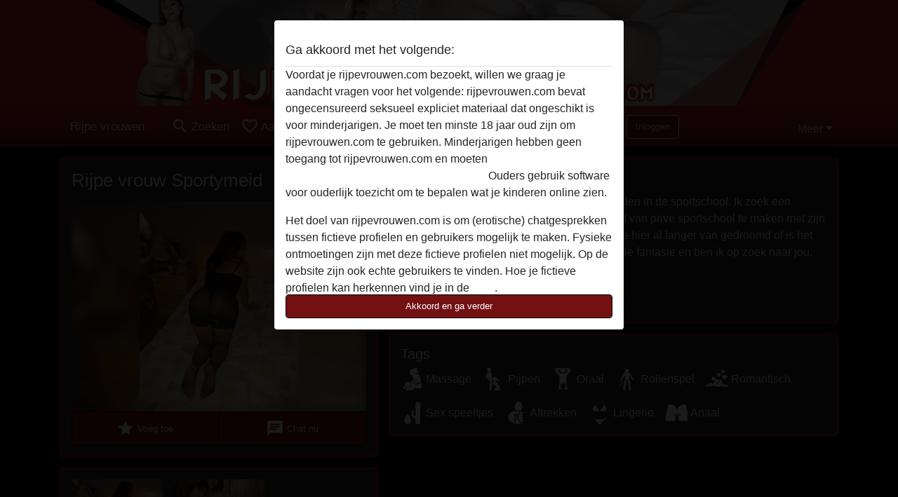

--- FILE ---
content_type: text/html; charset=UTF-8
request_url: https://rijpevrouwen.com/nederland/zuid-holland/639699-30-sportymeid
body_size: 8665
content:
<!DOCTYPE html><html lang="nl"><head><meta http-equiv="Content-Type" content="text/html; charset=utf-8" /><meta name="language" content="nl" /><meta name="viewport" content="width=device-width, initial-scale=1, maximum-scale=5"><meta name="apple-mobile-web-app-capable" content="yes" /><meta name="mobile-web-app-capable" content="yes"><meta name="robots" content="index, follow" /><link rel="icon" href="/media/18-rijpevrouwen-favicon.png" type="image/x-icon" /><link rel="shortcut icon" href="/media/18-rijpevrouwen-favicon.png" type="image/x-icon" /><meta name="title" content="Rijpe vrouw Sportymeid uit Zuid-Holland " /><meta name="description" content="Ik ben een sportieve meid en ben vaak te vinden in de sportschool. Ik zoek een sportieve man om in de slaapkamer een soort van prive sportschool te maken met zijn tweetjes maar dan zonder kleding aan. Heb je hier al langer van gedroomd of is het een fantasie van jou? Dan delen wij samen die fantasie en ben ik op zoek n..." /><meta name="csrf-param" content="_csrf"><meta name="csrf-token" content="o4FGjVy4kkY-tq3gV4UfuOIAPTC0dRprTz4LLJ0oO5aT2RPvEo7VIl3H95du5k7VqWN1VsJCUzh6VF5H_B9w9A=="><title>Rijpe vrouw Sportymeid uit Zuid-Holland </title><script type="text/javascript">window.dataLayer = [[]];</script><!-- Global site tag (gtag.js) - Google Analytics --><script async src="https://www.googletagmanager.com/gtag/js?id=G-LM2FJTGNLJ"></script><script>
  window.dataLayer = window.dataLayer || [];
  function gtag(){dataLayer.push(arguments);}
  gtag('js', new Date());

  gtag('config', 'G-LM2FJTGNLJ');
</script><link href="/css/runtime/546_5.1.3.1.min.css?v=1740615342" rel="stylesheet">
<link href="/css/bundle.min.css?v=1755867529" rel="stylesheet">
<link href="/css/sprite.css?v=1755867173" rel="stylesheet"></head><body class="d-flex flex-column min-vh-100"><div id="splash-modal" class="modal fade" tabindex="-1" aria-hidden="true"><div class="modal-dialog"><div class="modal-content"><div class="modal-body"><div class="modal-header" style="padding-left: 0; padding-bottom: 0.25rem;"><h5>Ga akkoord met het volgende:</h5></div><div class="overflow-scroll" style="height: 325px"><p>Voordat je rijpevrouwen.com bezoekt, willen we graag je aandacht vragen voor het volgende: rijpevrouwen.com bevat ongecensureerd seksueel expliciet materiaal dat ongeschikt is voor minderjarigen. Je moet ten minste 18 jaar oud zijn om rijpevrouwen.com te gebruiken. Minderjarigen hebben geen toegang tot rijpevrouwen.com en moeten <a href="https://google.com">deze website onmiddelijk verlaten door hier te klikken.</a> Ouders gebruik software voor ouderlijk toezicht om te bepalen wat je kinderen online zien.</p><p>Het doel van rijpevrouwen.com is om (erotische) chatgesprekken tussen fictieve profielen en gebruikers mogelijk te maken. Fysieke ontmoetingen zijn met deze fictieve profielen niet mogelijk. Op de website zijn ook echte gebruikers te vinden. Hoe je fictieve profielen kan herkennen vind je in de <a href="/site/page?view=faq">FAQ</a>.</p><p>Je verklaart dat de volgende feiten juist zijn::
  <ul><li>Ik ben minstens 18 jaar oud en meerderjarig.</li><li>Ik zal geen materiaal verspreiden van rijpevrouwen.com.</li><li>Ik zal geen minderjarigen toegang geven tot rijpevrouwen.com of enig materiaal dat erin gevonden wordt.</li><li>Al het materiaal dat ik bekijk of download rijpevrouwen.com is voor mijn eigen persoonlijk gebruik en ik zal het niet aan een minderjarige laten zien.</li><li>De leveranciers van dit materiaal hebben geen contact met mij opgenomen en ik kies er graag voor om het te bekijken of te downloaden.</li><li>Ik begrijp dat rijpevrouwen.com gebruik maakt van fantasieprofielen die zijn gemaakt en beheerd worden door de website die met mij kunnen communiceren voor promotionele en andere doeleinden.</li><li>Ik begrijp dat personen die op foto's op de website of in fantasieprofielen verschijnen, mogelijk geen echte leden zijn van rijpevrouwen.com en dat bepaalde gegevens alleen ter illustratie worden gebruikt.</li><li>Ik begrijp dat rijpevrouwen.com  geen onderzoek doet naar de achtergrond van haar leden en de website op geen enkele andere manier de juistheid van verklaringen van haar leden te verifiëren.</li></ul></p></div><button class="btn btn-primary form-control" data-bs-dismiss="modal">Akkoord en ga verder</button></div></div></div></div><div class="modal-backdrop pre show"></div><div id="header-img"></div><header class="navbar sticky-top navbar-expand-md header-image navbar-default navbar-dark" data-context="navigation"><nav class="container-lg"><button class="navbar-toggler" type="button" data-bs-toggle="collapse" data-bs-target="#navbarSupportedContent" aria-controls="navbarSupportedContent" aria-expanded="false" aria-label="Toggle navigation"
        onclick="$('.navbar-collapse#navbarUser').collapse('hide');"
        ><span class="navbar-toggler-icon"></span></button><a href="/" class="navbar-brand me-auto"><span id="logo-img">Rijpe vrouwen</span></a><div class="collapse navbar-collapse w-100" id="navbarSupportedContent"><form id="login-mobile-form" class="d-md-none" action="/user/credentials/form" method="post" style="text-align: right;"><input type="hidden" name="_csrf" value="o4FGjVy4kkY-tq3gV4UfuOIAPTC0dRprTz4LLJ0oO5aT2RPvEo7VIl3H95du5k7VqWN1VsJCUzh6VF5H_B9w9A=="><div class="field-loginform-email required" data-context="input-fields"><input type="email" id="loginform-email" class="form-control" name="LoginForm[email]" placeholder="E-mail" required autocomplete="username" aria-required="true"></div><div class="field-loginform-password required" data-context="input-fields"><input type="password" id="loginform-password" class="form-control" name="LoginForm[password]" placeholder="Wachtwoord" required autocomplete="current-password" aria-required="true"></div><div class="field-loginform-submit"><button type="submit" class="btn btn-login form-control" name="login-button" data-context="btn-login">Inloggen</button></div></form><ul id="main-nav" class="navbar-nav nav"><li class="nav-item" aria-label="Toggle search" onclick="$(&#039;.navbar-collapse#navbarSupportedContent,.navbar-collapse#navbarUser&#039;).collapse(&#039;hide&#039;); var myCollapse = document.getElementById(&#039;navSearch&#039;);
            myCollapse &amp;&amp; bootstrap.Collapse.getOrCreateInstance(myCollapse).toggle(); var searchBox = document.getElementById(&#039;search-box&#039;); searchBox &amp;&amp; bootstrap.Collapse.getOrCreateInstance(searchBox).toggle();"><a class="nav-link" href="#"><i class="material-icons">search</i><span>Zoeken</span></a></li><li class="nav-item"><a class="nav-link" href="/aanmelden"><i class="material-icons">favorite_border</i><span>Aanmelden</span></a></li><li class="d-none d-md-block d-lg-none nav-item"><a class="nav-link" href="/user/credentials/form"><i class="material-icons">login</i><span>Inloggen</span></a></li><li class="d-md-none nav-item"><a class="nav-link" href="/user/credentials/request-reset"><i class="material-icons">vpn_key</i><span>Wachtwoord vergeten</span></a></li><li class="d-md-none nav-item"><a class="nav-link" href="/contact"><i class="material-icons">contact_mail</i><span>Contact</span></a></li></ul><form id="login-form-desktop" class="ms-auto d-none d-lg-flex" action="/user/credentials/form" method="post" style="text-align: right;"><input type="hidden" name="_csrf" value="o4FGjVy4kkY-tq3gV4UfuOIAPTC0dRprTz4LLJ0oO5aT2RPvEo7VIl3H95du5k7VqWN1VsJCUzh6VF5H_B9w9A=="><div class="field-loginform-desktop-email required" data-context="input-fields"><input type="email" id="loginform-desktop-email" class="form-control" name="LoginForm[email]" placeholder="E-mail" required autocomplete="username" aria-required="true"></div><div class="field-loginform-desktop-password required" data-context="input-fields"><input type="password" id="loginform-desktop-password" class="form-control" name="LoginForm[password]" placeholder="Wachtwoord" required autocomplete="current-password" aria-required="true"></div><button type="submit" class="btn btn-login btn-block" name="login-button" data-context="btn-login">Inloggen</button></form><ul id="w0" class="navbar-nav ms-auto nav"><li class="dropdown nav-item"><a id="navbarDropdownGuests" class="dropdown-toggle nav-link dropdown-toggle nav-link" href="#" role="button" data-toggle="dropstart" aria-expanded="false" aria-haspopup="true" data-bs-toggle="dropdown" aria-expanded="false">Meer</a><div id="w1" class="dropdown-menu-end dropdown-menu"><a class="dropdown-item" href="/user/credentials/form"><i class="material-icons">login</i> Inloggen</a><a class="dropdown-item" href="/user/credentials/request-reset"><i class="material-icons">vpn_key</i>  Wachtwoord vergeten</a><a class="dropdown-item" href="/contact"><i class="material-icons">contact_mail</i> Contact</a></div></li></ul></div></nav></header><div class="stick-to-nav"><div class="container-lg collapse" id="navSearch"><div class="box mb-0 mt-2"><form id="nav-search" action="/zoek-resultaten" method="GET" role="form"><div class="row"><div class="form-group col-lg-6 form-check mt-2 field-search-genders"><label class="form-label">Wie zou je willen vinden?</label><input type="hidden" name="Search[genders]" value=""><div id="search-genders"><input type="checkbox" id="i0" class="btn-check" name="Search[genders][]" value="male"><label class="btn btn-outline-secondary" for="i0">Man</label><input type="checkbox" id="i1" class="btn-check" name="Search[genders][]" value="female" checked><label class="btn btn-outline-secondary" for="i1">Vrouw</label><input type="checkbox" id="i2" class="btn-check" name="Search[genders][]" value="couple"><label class="btn btn-outline-secondary" for="i2">Stel</label><input type="checkbox" id="i3" class="btn-check" name="Search[genders][]" value="shemale"><label class="btn btn-outline-secondary" for="i3">Shemale</label><div class="invalid-feedback"></div></div><div class="invalid-feedback"></div></div><div class="form-group col-lg-6 form-check mt-2 field-search-agegroups"><label class="form-label">Welke leeftijd?</label><input type="hidden" name="Search[agegroups]" value=""><div id="search-agegroups"><input type="checkbox" id="i4" class="btn-check" name="Search[agegroups][]" value="18-25"><label class="btn btn-outline-secondary" for="i4">18-25</label><input type="checkbox" id="i5" class="btn-check" name="Search[agegroups][]" value="26-35"><label class="btn btn-outline-secondary" for="i5">26-35</label><input type="checkbox" id="i6" class="btn-check" name="Search[agegroups][]" value="36-54"><label class="btn btn-outline-secondary" for="i6">36-54</label><input type="checkbox" id="i7" class="btn-check" name="Search[agegroups][]" value="55+"><label class="btn btn-outline-secondary" for="i7">55+</label><div class="invalid-feedback"></div></div><div class="invalid-feedback"></div></div></div><div class="row mb-3"><div class="col-6 form-group field-nav-search-province"><label class="form-label" for="nav-search-province">In welke provincie?</label><select id="nav-search-province" class="form-select" name="Search[province]"><option value="">Alle</option><option value="BE">Belgie</option><option value="NL">Nederland</option><optgroup label="Belgie"><option value="BE-BRU">Brussels Hoofdstedelijk Gewest</option><option value="BE-VAN">Antwerpen</option><option value="BE-VBR">Vlaams-Brabant</option><option value="BE-VLI">Limburg</option><option value="BE-VOV">Oost-Vlaanderen</option><option value="BE-VWV">West-Vlaanderen</option><option value="BE-WBR">Waals-Brabant</option><option value="BE-WHT">Henegouwen</option><option value="BE-WLG">Luik</option><option value="BE-WLX">Luxemburg</option><option value="BE-WNA">Namen</option></optgroup><optgroup label="Nederland"><option value="NL-DR">Drenthe</option><option value="NL-FL">Flevoland</option><option value="NL-FR">Friesland</option><option value="NL-GE">Gelderland</option><option value="NL-GR">Groningen</option><option value="NL-LI">Limburg</option><option value="NL-NB">Noord-Brabant</option><option value="NL-NH" selected>Noord-Holland</option><option value="NL-OV">Overijssel</option><option value="NL-UT">Utrecht</option><option value="NL-ZE">Zeeland</option><option value="NL-ZH">Zuid-Holland</option></optgroup></select><div class="invalid-feedback"></div></div><div class="col-6 form-group field-nav-search-town"><label class="form-label" for="nav-search-town">In welke stad?</label><select id="nav-search-town" class="form-select" name="Search[town]"><option value="">Alle</option><option value="Aalsmeer">Aalsmeer</option><option value="Alkmaar">Alkmaar</option><option value="Amstelveen">Amstelveen</option><option value="Amsterdam">Amsterdam</option><option value="Anna Paulowna">Anna Paulowna</option><option value="Badhoevendorp">Badhoevendorp</option><option value="Bergen">Bergen</option><option value="Beverwijk">Beverwijk</option><option value="Blaricum">Blaricum</option><option value="Bloemendaal">Bloemendaal</option><option value="Bussum">Bussum</option><option value="Castricum">Castricum</option><option value="Den Helder">Den Helder</option><option value="Diemen">Diemen</option><option value="Edam">Edam</option><option value="Enkhuizen">Enkhuizen</option><option value="Haarlem">Haarlem</option><option value="Heemskerk">Heemskerk</option><option value="Heemstede">Heemstede</option><option value="Heerhugowaard">Heerhugowaard</option><option value="Heiloo">Heiloo</option><option value="Hilversum">Hilversum</option><option value="Hoofddorp">Hoofddorp</option><option value="Hoorn">Hoorn</option><option value="Huizen">Huizen</option><option value="Julianadorp">Julianadorp</option><option value="Landsmeer">Landsmeer</option><option value="Langedijk">Langedijk</option><option value="Laren">Laren</option><option value="Medemblik">Medemblik</option><option value="Middenbeemster">Middenbeemster</option><option value="Monnickendam">Monnickendam</option><option value="Naarden">Naarden</option><option value="Nieuw-Vennep">Nieuw-Vennep</option><option value="Oostzaan">Oostzaan</option><option value="Opmeer">Opmeer</option><option value="Ouderkerk aan de Amstel">Ouderkerk aan de Amstel</option><option value="Oudorp">Oudorp</option><option value="Purmerend">Purmerend</option><option value="Rozenburg">Rozenburg</option><option value="Schagen">Schagen</option><option value="Texel">Texel</option><option value="Uitgeest">Uitgeest</option><option value="Uithoorn">Uithoorn</option><option value="Velsen">Velsen</option><option value="Volendam">Volendam</option><option value="Weesp">Weesp</option><option value="Wormer">Wormer</option><option value="Zaanstad">Zaanstad</option><option value="Zandvoort">Zandvoort</option><option value="Zwanenburg">Zwanenburg</option></select><div class="invalid-feedback"></div></div></div><div class="row"><div class="col-lg-6"><div class="col-12 field-nav-search-online"><div class="form-check form-switch"><input type="hidden" name="Search[online]" value="0"><input type="checkbox" id="nav-search-online" class="form-check-input" name="Search[online]" value="1" role="switch"><label class="form-check-label" for="nav-search-online">Alleen online?</label><div class="invalid-feedback"></div></div></div><div class="col-12 field-nav-search-picture-only"><div class="form-check form-switch"><input type="hidden" name="Search[pictureOnly]" value="0"><input type="checkbox" id="nav-search-picture-only" class="form-check-input" name="Search[pictureOnly]" value="1" role="switch"><label class="form-check-label" for="nav-search-picture-only">Alleen met foto?</label><div class="invalid-feedback"></div></div></div></div><div class="col-lg-6 field-nav-search-nickname"><label class="form-label" for="nav-search-nickname">Of zoek op gebruikersnaam</label><input type="text" id="nav-search-nickname" class="form-control" name="Search[nickname]"><div class="invalid-feedback"></div></div></div><button type="submit" class="form-control btn btn-lg btn-primary mt-3" data-context="btn-primary"><i class="material-icons">search</i> Zoek nu!</button></form></div></div></div><main class="container-lg" id="wrap"><div class="pswp-gallery d-none" id="profile_pictures"><a href="#" data-pswp-src="https://rijpevrouwen.com/pictures/1920/Sportymeid-74180.jpg" data-pswp-width="900" data-pswp-height="1200"></a><a href="#" data-pswp-src="https://rijpevrouwen.com/pictures/1920/Sportymeid-51334.jpg" data-pswp-width="750" data-pswp-height="1000"></a></div><script type="module">import PhotoSwipeLightbox from '/plugins/photoswipe/photoswipe-lightbox.esm.min.js';
                const profile_pictures_items = [{"id":370602,"src":"https://rijpevrouwen.com/pictures/1920/Sportymeid-74180.jpg","w":900,"h":1200},{"id":370605,"src":"https://rijpevrouwen.com/pictures/1920/Sportymeid-51334.jpg","w":750,"h":1000}];
                const PhotoSwipe_profile_pictures = new PhotoSwipeLightbox({
                    gallery: '#profile_pictures',
                    children: 'a',
                    pswpModule: () => import('/plugins/photoswipe/photoswipe.esm.min.js')
                });
                PhotoSwipe_profile_pictures.init();
                ready(function(){
                    $('.profile_pictures a[data-index]').on('click',function(){
                        PhotoSwipe_profile_pictures.loadAndOpen(+$(this).attr('data-index'));
                        return false;
                    });
                    $('.profile_pictures a[data-id]').on('click',function(){
                        var id = parseInt(+$(this).attr('data-id'),10);
                        var index = 0;
                        for(var item of profile_pictures_items){
                            if(item.id === id){
                            break;
                            }
                            index++;
                        }
                        PhotoSwipe_profile_pictures.loadAndOpen(index);
                        return false;
                    });
                });
              </script><div class="row"><div class="col-md-5"><div id="chat-header" class="profile_pictures box"><h1 class="gutter">Rijpe vrouw Sportymeid</h1><div id="chat-header-image"><a class="blurredBg" data-index="0"><img src="https://rijpevrouwen.com/pictures/1920/Sportymeid-74180.jpg" alt=""></a><a class="blurredFg" data-index="0"><img src="https://rijpevrouwen.com/pictures/1920/Sportymeid-74180.jpg" alt=""></a><div class="buttons d-flex"><a id="favorite-link" href="/user/favorite/add?id=639699" rel="nofollow"><button id="mutate-favorite" class="btn btn-primary"><i class="material-icons">star</i> Voeg toe</button></a><a id="chat-link" href="/chat/conversation/v2?uid=639699" rel="nofollow"><button id="chat" class="btn btn-primary"><i class="material-icons">chat</i> Chat nu</button></a></div></div></div><div id="profile_pictures" class="profile_pictures box"><div id="w0" class="thumbnails row"><div class="col-md-4 col-6"><a class="has-thumbnail" href="https://rijpevrouwen.com/pictures/1920/Sportymeid-74180.jpg" alt="Sportymeid uit Zuid-Holland,Nederland" data-context="images" data-index="0" data-picture-id="370602"><picture class="thumbnail"><source type="image/webp" srcset="https://rijpevrouwen.com/pictures/360/Sportymeid-74180.webp"><source type="image/jpeg" srcset="https://rijpevrouwen.com/pictures/360/Sportymeid-74180.jpg"><img src="https://rijpevrouwen.com/pictures/1920/Sportymeid-74180.jpg" alt="Sportymeid uit Zuid-Holland,Nederland" loading="lazy"></picture></a></div><div class="col-md-4 col-6"><a class="has-thumbnail" href="https://rijpevrouwen.com/pictures/1920/Sportymeid-51334.jpg" alt="Sportymeid uit Zuid-Holland,Nederland" data-context="images" data-index="1" data-picture-id="370605"><picture class="thumbnail"><source type="image/webp" srcset="https://rijpevrouwen.com/pictures/360/Sportymeid-51334.webp"><source type="image/jpeg" srcset="https://rijpevrouwen.com/pictures/360/Sportymeid-51334.jpg"><img src="https://rijpevrouwen.com/pictures/1920/Sportymeid-51334.jpg" alt="Sportymeid uit Zuid-Holland,Nederland" loading="lazy"></picture></a></div></div></div><div class="box"><table class="detail-view table table-borderless"><tr><th>Gebruikersnaam:</th><td>
            Sportymeid                    </td></tr><tr><th>Leeftijd:</th><td>32</td></tr><tr><th>Land:</th><td>Nederland</td></tr><tr><th>Provincie:</th><td>Zuid-Holland</td></tr><tr><th>Geslacht:</th><td>Vrouw</td></tr><tr><th>Haarkleur:</th><td>Donker</td></tr><tr><th>Lengte:</th><td>168 cm
                            </td></tr></table></div></div><div class="col-md-7"><div class="box" data-context="profile-description"><h4><i class="material-icons">person_pin</i> Beschrijving</h4>
    Ik ben een sportieve meid en ben vaak te vinden in de sportschool. Ik zoek een sportieve man om in de slaapkamer een soort van prive sportschool te maken met zijn tweetjes maar dan zonder kleding aan. Heb je hier al langer van gedroomd of is het een fantasie van jou? Dan delen wij samen die fantasie en ben ik op zoek naar jou.<h4 class="mt-3">Is op zoek naar</h4>
18-25, 26-35</div><div class="box" data-context="profile-tags"><h4>Tags</h4><div class="d-flex flex-wrap mb-n3 justify-content-md-start justify-content-center"><div class="d-flex align-items-center me-3 mb-3"><span class="me-1 svg svg-dim-32 svg-3"></span> Massage</div><div class="d-flex align-items-center me-3 mb-3"><span class="me-1 svg svg-dim-32 svg-5"></span> Pijpen</div><div class="d-flex align-items-center me-3 mb-3"><span class="me-1 svg svg-dim-32 svg-6"></span> Oraal</div><div class="d-flex align-items-center me-3 mb-3"><span class="me-1 svg svg-dim-32 svg-7"></span> Rollenspel</div><div class="d-flex align-items-center me-3 mb-3"><span class="me-1 svg svg-dim-32 svg-8"></span> Romantisch</div><div class="d-flex align-items-center me-3 mb-3"><span class="me-1 svg svg-dim-32 svg-11"></span> Sex speeltjes</div><div class="d-flex align-items-center me-3 mb-3"><span class="me-1 svg svg-dim-32 svg-13"></span> Aftrekken</div><div class="d-flex align-items-center me-3 mb-3"><span class="me-1 svg svg-dim-32 svg-20"></span> Lingerie</div><div class="d-flex align-items-center me-3 mb-3"><span class="me-1 svg svg-dim-32 svg-29"></span> Anaal</div></div></div></div></div></main><footer id="footer" class="footer mt-auto"><div class="container-lg" id="text"><div id="text"><div class="row" style="color: black; margin-bottom: 10px;"><div class="col-md-4"><div style="background-color: none; border-radius: 5px; border:2px solid #000; padding: 15px; margin-bottom: 10px"><h2><p style="background-color: #000; color: #ffffff; margin: -18px -17px -1px -17px; height: 35px; line-height: 35px; padding-left: 10px;">Rijpevrouwen.com</p></h2><br><p><a href="https://rijpevrouwen.com/encyclopedie" title="Rijpe vrouwen encyclopedie">Encyclopedie</a><br><a href="https://rijpevrouwen.com/huisregels" title="Huisregels Rijpevrouwen.com">Huisregels</a><br><a href="https://rijpevrouwen.com/tube" title="Rijpe vrouwen tube">Tube</a><br><a href="https://rijpevrouwen.com/over-ons" title="Over rijpevrouwen.com">Over ons</a><br><br></p><h2><p style="background-color: #000; color: #ffffff; margin: -18px -17px -1px -17px; height: 35px; line-height: 35px; padding-left: 10px;"></p></h2><br><p style="color: #ffffff;"><strong>
Rijpevrouwen.com</strong></p><p></p></div></div><div class="col-md-5"><div style="background-color: none; border-radius: 5px; border:2px solid #000; padding: 15px; margin-bottom: 10px"><h2><p style="background-color: #000; color: #ffffff; margin: -18px -17px -1px -17px; height: 35px; line-height: 35px; padding-left: 10px;">Over rijpevrouwen.com</p><p></p></h2><br><p style="color: #ffffff;">
			Wil jij een keer een flirt met een lekkere rijpe vrouw? Denk jij een spannende chat met een dame op leeftijd aan te kunnen? Zoek dan absoluut niet verder. Dit is namelijk DE site voor jou! Meld je snel en gratis aan.
			</p></div><div style="background-color: none; border-radius: 5px; border:2px solid #000; padding: 15px; margin-bottom: 10px"><h2><p style="background-color: #000; color: #ffffff; margin: -18px -17px -1px -17px; height: 35px; line-height: 35px; padding-left: 10px;">Rijpe vrouwen uit Nederland</p></h2><br><p><a href="https://rijpevrouwen.com/nederland" title="Rijpe vrouwen Nederland">Rijpe vrouwen Nederland</a><br><a href="https://rijpevrouwen.com/nederland/drenthe" title="Rijpe vrouwen Drenthe"> Drenthe</a><br><a href="https://rijpevrouwen.com/nederland/flevoland" title="Rijpe vrouwen Flevoland"> Flevoland</a><br><a href="https://rijpevrouwen.com/nederland/friesland" title="Rijpe vrouwen Friesland"> Friesland</a><br><a href="https://rijpevrouwen.com/nederland/gelderland" title="Rijpe vrouwen Gelderland"> Gelderland</a><br><a href="https://rijpevrouwen.com/nederland/groningen" title="Rijpe vrouwen Groningen"> Groningen</a><br><a href="https://rijpevrouwen.com/nederland/limburg" title="Rijpe vrouwen Limburg"> Limburg</a><br><a href="https://rijpevrouwen.com/nederland/noord-brabant" title="Rijpe vrouwen Noord-Brabant"> Noord-Brabant</a><br><a href="https://rijpevrouwen.com/nederland/noord-holland" title="Rijpe vrouwen Noord-Holland"> Noord-Holland</a><br><a href="https://rijpevrouwen.com/nederland/overijssel" title="Rijpe vrouwen Overijssel"> Overijssel</a><br><a href="https://rijpevrouwen.com/nederland/utrecht" title="Rijpe vrouwen Utrecht"> Utrecht</a><br><a href="https://rijpevrouwen.com/nederland/zeeland" title="Rijpe vrouwen Zeeland"> Zeeland</a><br><a href="https://rijpevrouwen.com/nederland/zuid-holland" title="Rijpe vrouwen Zuid-Holland"> Zuid-Holland</a></p></div></div><div class="col-md-3"><div style="background-color: none; border-radius: 5px; border:2px solid #000; padding: 15px; margin-bottom: 10px"><h2><p style="background-color: #000; color: #ffffff; margin: -18px -17px -1px -17px; height: 35px; line-height: 35px; padding-left: 10px;">Rijpe dames België</p></h2><br><p><a href="https://rijpevrouwen.com/belgie" title="Rijpe vrouwen België">Rijpe dames België</a><br><a href="https://rijpevrouwen.com/belgie/antwerpen" title="Rijpe vrouwen Antwerpen"> Antwerpen</a><br><a href="https://rijpevrouwen.com/belgie/brussel" title="Rijpe vrouwen Brussel"> Brussel</a><br><a href="https://rijpevrouwen.com/belgie/limburg" title="Rijpe vrouwen Limburg"> Limburg</a><br><a href="https://rijpevrouwen.com/belgie/oost-vlaanderen" title="Rijpe vrouwen Oost-Vlaanderen"> Oost-Vlaanderen</a><br><a href="https://rijpevrouwen.com/belgie/vlaams-brabant" title="Rijpe vrouwen Vlaams-Brabant"> Vlaams-Brabant</a><br><a href="https://rijpevrouwen.com/belgie/west-vlaanderen" title="Rijpe vrouwen West-Vlaanderen"> West-Vlaanderen</a><br><br><br></p><h2><p style="background-color: #000; color: #ffffff; margin: -18px -17px -1px -17px; height: 35px; line-height: 35px; padding-left: 10px;">Populaire steden</p></h2><br><p><a href="https://rijpevrouwen.com/amsterdam" title="Rijpe vrouwen Amsterdam">Amsterdam</a><br><a href="https://rijpevrouwen.com/den-haag" title="Rijpe vrouwen Den Haag"> Den Haag</a><br><a href="https://rijpevrouwen.com/eindhoven" title="Rijpe vrouwen Eindhoven"> Eindhoven</a><br><a href="https://rijpevrouwen.com/groningen" title="Rijpe vrouwen Groningen"> Groningen</a><br><a href="https://rijpevrouwen.com/rotterdam" title="Rijpe vrouwen Rotterdam"> Rotterdam</a><br><a href="https://rijpevrouwen.com/utrecht" title="Rijpe vrouwen Utrecht"> Utrecht</a><br><a href="https://rijpevrouwen.com/zoeken" title="rijpe vrouwen in overige steden">Rijpe vrouwen in overige steden</a><br></p></div></div></div></div><div style="padding-top: 0.5rem"><a href="/">Rijpe vrouwen &copy; 2012 - 2026</a> |
            <a href="/site/page?view=abuse">Abuse</a> |
            <a href="/sitemap.xml">Sitemap</a> |
            <a href="/site/page?view=prices">Prijzen</a> |
            <a href="/site/page?view=faq">FAQ</a> |
            <a href="/privacy-policy">Privacy policy</a> |
            <a href="/terms-conditions">Algemene voorwaarden</a> |
                          <a href="/site/page?view=cookies">Cookies</a> |
                        <a href="/contact">Contact</a><div>Dit is een erotische chatdienst en maakt gebruik van fictieve profielen. Deze zijn puur voor entertainment, fysieke afspraken zijn hiermee niet mogelijk. U betaalt per bericht. Om gebruik van deze site te maken dient u 18+ te zijn. Om u optimaal van dienst te zijn verwerken wij bijzondere persoonsgegevens. De minimumleeftijd voor deelname is 18 jaar. Personen onder de minimumleeftijd mogen geen gebruik maken van deze service. Bescherm minderjarigen tegen expliciete afbeeldingen online met software zoals Cybersitter of Netnanny.                    </div></div></div></footer><script>
            function ready(func){
                if(window.addEventListener){
                    window.addEventListener('load', func)
                }else{
                    window.attachEvent('onload', func)
                }
            }
        </script><script src="/js/bundle.js?v=1755867522" defer="defer"></script>
<script>
  ready(function(){
    var splash = new bootstrap.Modal(document.getElementById('splash-modal'), {
        keyboard: false,
        backdrop: 'static'
      });
      splash.show();
      $('#splash-modal button').on('click',function(){
        $('.modal-backdrop.pre').remove();
      });
  });

ready(function(){ $('#login-mobile-form').yiiActiveForm([{"id":"loginform-email","name":"email","container":".field-loginform-email","input":"#loginform-email","error":".invalid-feedback","validate":function (attribute, value, messages, deferred, $form) {yii.validation.required(value, messages, {"message":"Vul een e-mailadres in"});}},{"id":"loginform-password","name":"password","container":".field-loginform-password","input":"#loginform-password","error":".invalid-feedback","validate":function (attribute, value, messages, deferred, $form) {yii.validation.required(value, messages, {"message":"Vul een wachtwoord in"});}}], {"errorSummary":".alert.alert-danger","validateOnSubmit":false,"errorCssClass":"is-invalid","successCssClass":"is-valid","validationStateOn":"input"}); });
ready(function(){ $('#login-form-desktop').yiiActiveForm([{"id":"loginform-desktop-email","name":"email","container":".field-loginform-desktop-email","input":"#loginform-desktop-email","error":".invalid-feedback","validate":function (attribute, value, messages, deferred, $form) {yii.validation.required(value, messages, {"message":"Vul een e-mailadres in"});}},{"id":"loginform-desktop-password","name":"password","container":".field-loginform-desktop-password","input":"#loginform-desktop-password","error":".invalid-feedback","validate":function (attribute, value, messages, deferred, $form) {yii.validation.required(value, messages, {"message":"Vul een wachtwoord in"});}}], {"errorSummary":".alert.alert-danger","validateOnSubmit":false,"errorCssClass":"is-invalid","successCssClass":"is-valid","validationStateOn":"input"}); });
ready(function(){ jQuery('form#nav-search select#nav-search-province').townUpdate({"townSelector":"form#nav-search select#nav-search-town"});});
ready(function(){ $('#nav-search').yiiActiveForm([], {"errorSummary":".alert.alert-danger","errorCssClass":"is-invalid","successCssClass":"is-valid","validationStateOn":"input"}); });</script></body></html>